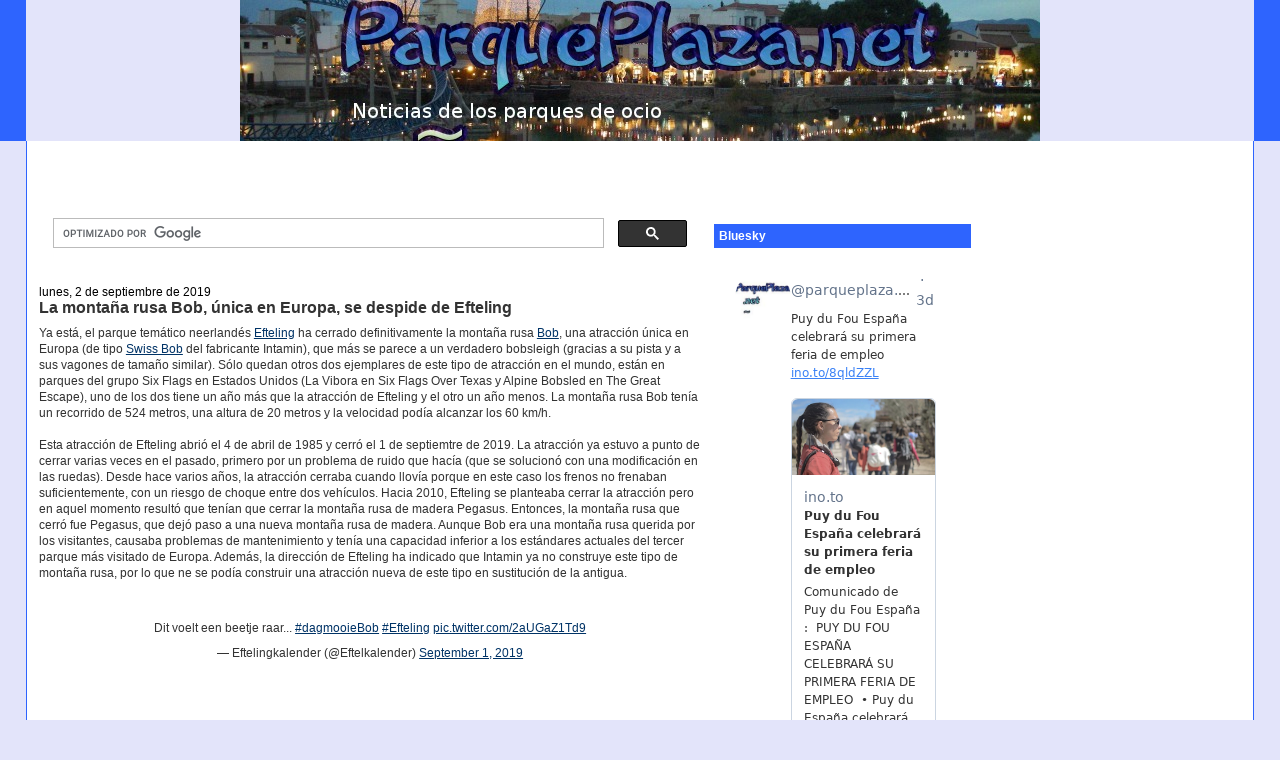

--- FILE ---
content_type: text/html; charset=utf-8
request_url: https://www.google.com/recaptcha/api2/aframe
body_size: 115
content:
<!DOCTYPE HTML><html><head><meta http-equiv="content-type" content="text/html; charset=UTF-8"></head><body><script nonce="_x7yVK0L3srT3XuWlNVmwQ">/** Anti-fraud and anti-abuse applications only. See google.com/recaptcha */ try{var clients={'sodar':'https://pagead2.googlesyndication.com/pagead/sodar?'};window.addEventListener("message",function(a){try{if(a.source===window.parent){var b=JSON.parse(a.data);var c=clients[b['id']];if(c){var d=document.createElement('img');d.src=c+b['params']+'&rc='+(localStorage.getItem("rc::a")?sessionStorage.getItem("rc::b"):"");window.document.body.appendChild(d);sessionStorage.setItem("rc::e",parseInt(sessionStorage.getItem("rc::e")||0)+1);localStorage.setItem("rc::h",'1769908157061');}}}catch(b){}});window.parent.postMessage("_grecaptcha_ready", "*");}catch(b){}</script></body></html>